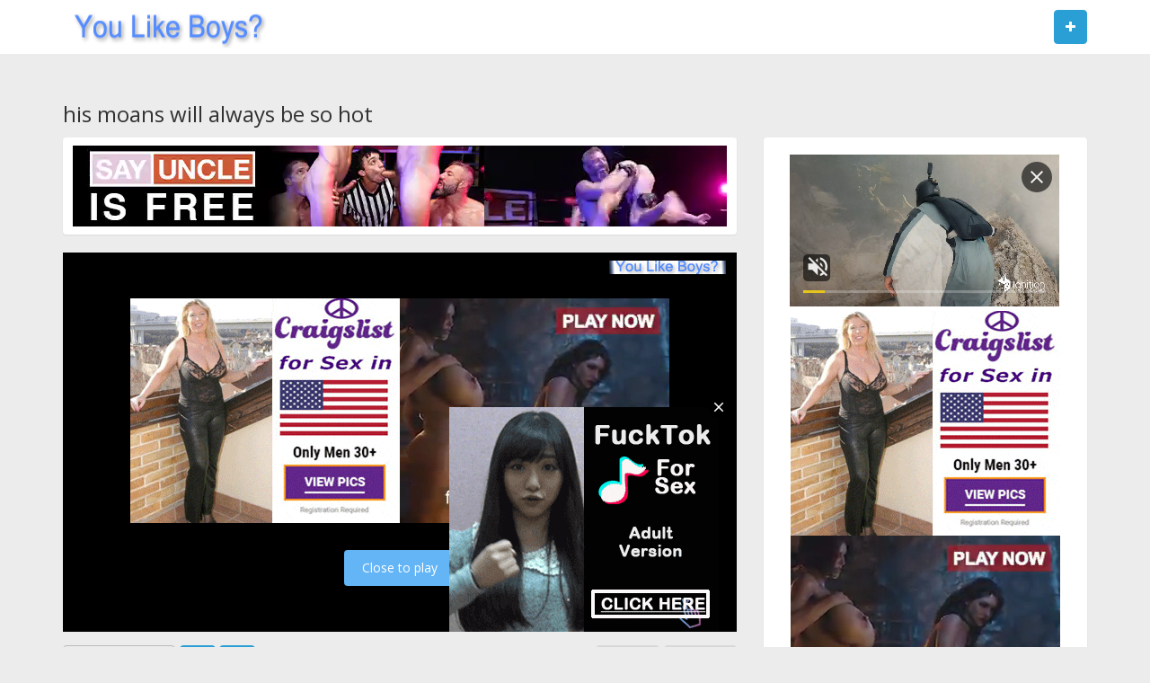

--- FILE ---
content_type: text/html; charset=UTF-8
request_url: https://youlikeboys.com/video/1000076999
body_size: 10993
content:
<!DOCTYPE html>
<html lang="en">
<head prefix="og: http://ogp.me/ns#">
				
		<meta property="og:site_name" content="You Like Boys?">
		<meta property="og:title" content="his moans will always be so hot">
		<meta property="og:url" content="https://youlikeboys.com/video/1000076999/his-moans-will-always-be-so-hot">
		<meta property="og:type" content="video">
		<meta property="og:image" content="https://static.gayporntube.com/contents/videos_screenshots/1568000/1568526/244x181/1.jpg">
		<meta property="og:description" content="his moans will always be so hot">
                <meta property="og:video" content="https://youlikeboys.com/embed/1000076999">
             			
		
	
    <title>his moans will always be so hot - You Like Boys?</title>
    <meta charset="utf-8">
	<meta name="RATING" content="RTA-5042-1996-1400-1577-RTA" />
    <meta http-equiv="X-UA-Compatible" content="IE=edge">
    <meta name="viewport" content="width=device-width, initial-scale=1, maximum-scale=1, user-scalable=no">	
    <meta http-equiv="Content-Type" content="text/html; charset=utf-8" />
    <meta name="robots" content="index, follow" />
    <meta name="revisit-after" content="1 days" />
    <meta name="keywords" content="you like boys, twink, house, gay boy, young boy, gay young, boys, young, twink house, being watched, videos, boyjizz, jizz boy, two boys, wank, tube cam, webcam, masturbate, xvideos, gayboystube, pornhub, redtube, amataur, asian, twins, free, free porn videos, youlikeboys.com" />
    <meta name="description" content="his moans will always be so hot" />

	<link rel="Shortcut Icon" type="image/ico" href="/favicon.ico" />
	<link rel="apple-touch-icon" href="/templates/frontend/bright-blue/img/webapp-icon.png">

    <script type="text/javascript">
    var base_url = "https://youlikeboys.com";
	var max_thumb_folders = "32000";
    var tpl_url = "/templates/frontend/bright-blue";
	var video_id = "1000076999";	var lang_deleting = "Deleting...";
	var lang_flaging = "Flaging...";
	var lang_loading = "Loading...";
	var lang_sending = "Sending...";
	var lang_share_name_empty = "Please enter your name!";
	var lang_share_rec_empty = "Please enter at least one recipient email!";
	</script>

	<script src="https://ajax.googleapis.com/ajax/libs/jquery/1.11.1/jquery.min.js"></script>
	
	<link href="/templates/frontend/bright-blue/css/bootstrap.css" rel="stylesheet">
	<link href="/templates/frontend/bright-blue/css/style.css" rel="stylesheet">
	<link href="/templates/frontend/bright-blue/css/responsive.css" rel="stylesheet">
	<link href="/templates/frontend/bright-blue/css/font-awesome.min.css" rel="stylesheet">		
	<link href="/templates/frontend/bright-blue/css/colors.css" rel="stylesheet">
	<meta name="propeller" content="2a720e93d7ecb452852ef7bb0ee5a5a4" />

<meta name="juicyads-site-verification" content="98c71d84f8da6f242a23f2e15f9f0c88">
<meta name="clckd" content="2a720e93d7ecb452852ef7bb0ee5a5a4" />
<script src="//cdnjs.cloudflare.com/ajax/libs/mobile-detect/1.4.2/mobile-detect.min.js"></script>
<meta name="juicyads-site-verification" content="613a30e286daf04577d133790a5c4a66">

</head>

<!-- Google tag (gtag.js) --> <script async src="https://www.googletagmanager.com/gtag/js?id=G-K621NJM8NW"></script> <script> window.dataLayer = window.dataLayer || []; function gtag(){dataLayer.push(arguments);} gtag('js', new Date()); gtag('config', 'G-K621NJM8NW'); </script>


<body>
<script src="/google.js"></script>

<script type="text/javascript">
var md = new MobileDetect(window.navigator.userAgent);if( md.mobile()){

//var ad_idzone = "3040496",ad_popup_fallback = false,ad_frequency_period = 6,ad_frequency_count = 3,ad_trigger_method = 1;

(function() {

    //version 1.0.0

    var adConfig = {
    "ads_host": "a.pemsrv.com",
    "syndication_host": "s.pemsrv.com",
    "idzone": 3040496,
    "popup_fallback": false,
    "popup_force": false,
    "chrome_enabled": true,
    "new_tab": false,
    "frequency_period": 7,
    "frequency_count": 3,
    "trigger_method": 3,
    "trigger_class": "",
    "trigger_delay": 0,
    "only_inline": false,
    "t_venor": false
};

window.document.querySelectorAll||(document.querySelectorAll=document.body.querySelectorAll=Object.querySelectorAll=function o(e,i,t,n,r){var c=document,a=c.createStyleSheet();for(r=c.all,i=[],t=(e=e.replace(/\[for\b/gi,"[htmlFor").split(",")).length;t--;){for(a.addRule(e[t],"k:v"),n=r.length;n--;)r[n].currentStyle.k&&i.push(r[n]);a.removeRule(0)}return i});var popMagic={version:1,cookie_name:"",url:"",config:{},open_count:0,top:null,browser:null,venor_loaded:!1,venor:!1,configTpl:{ads_host:"",syndication_host:"",idzone:"",frequency_period:720,frequency_count:1,trigger_method:1,trigger_class:"",popup_force:!1,popup_fallback:!1,chrome_enabled:!0,new_tab:!1,cat:"",tags:"",el:"",sub:"",sub2:"",sub3:"",only_inline:!1,t_venor:!1,trigger_delay:0,cookieconsent:!0},init:function(o){if(void 0!==o.idzone&&o.idzone){void 0===o.customTargeting&&(o.customTargeting=[]),window.customTargeting=o.customTargeting||null;var e=Object.keys(o.customTargeting).filter(function(o){return o.search("ex_")>=0});for(var i in e.length&&e.forEach((function(o){return this.configTpl[o]=null}).bind(this)),this.configTpl)Object.prototype.hasOwnProperty.call(this.configTpl,i)&&(void 0!==o[i]?this.config[i]=o[i]:this.config[i]=this.configTpl[i]);void 0!==this.config.idzone&&""!==this.config.idzone&&(!0!==this.config.only_inline&&this.loadHosted(),this.addEventToElement(window,"load",this.preparePop))}},getCountFromCookie:function(){if(!this.config.cookieconsent)return 0;var o=popMagic.getCookie(popMagic.cookie_name),e=void 0===o?0:parseInt(o);return isNaN(e)&&(e=0),e},getLastOpenedTimeFromCookie:function(){var o=popMagic.getCookie(popMagic.cookie_name),e=null;if(void 0!==o){var i=o.split(";")[1];e=i>0?parseInt(i):0}return isNaN(e)&&(e=null),e},shouldShow:function(){if(popMagic.open_count>=popMagic.config.frequency_count)return!1;var o=popMagic.getCountFromCookie();let e=popMagic.getLastOpenedTimeFromCookie(),i=Math.floor(Date.now()/1e3),t=e+popMagic.config.trigger_delay;return(!e||!(t>i))&&(popMagic.open_count=o,!(o>=popMagic.config.frequency_count))},venorShouldShow:function(){return!popMagic.config.t_venor||popMagic.venor_loaded&&"0"===popMagic.venor},setAsOpened:function(){var o=1;o=0!==popMagic.open_count?popMagic.open_count+1:popMagic.getCountFromCookie()+1;let e=Math.floor(Date.now()/1e3);popMagic.config.cookieconsent&&popMagic.setCookie(popMagic.cookie_name,`${o};${e}`,popMagic.config.frequency_period)},loadHosted:function(){var o=document.createElement("script");for(var e in o.type="application/javascript",o.async=!0,o.src="//"+this.config.ads_host+"/popunder1000.js",o.id="popmagicldr",this.config)Object.prototype.hasOwnProperty.call(this.config,e)&&"ads_host"!==e&&"syndication_host"!==e&&o.setAttribute("data-exo-"+e,this.config[e]);var i=document.getElementsByTagName("body").item(0);i.firstChild?i.insertBefore(o,i.firstChild):i.appendChild(o)},preparePop:function(){if(!("object"==typeof exoJsPop101&&Object.prototype.hasOwnProperty.call(exoJsPop101,"add"))){if(popMagic.top=self,popMagic.top!==self)try{top.document.location.toString()&&(popMagic.top=top)}catch(o){}if(popMagic.cookie_name="zone-cap-"+popMagic.config.idzone,popMagic.config.t_venor&&popMagic.shouldShow()){var e=new XMLHttpRequest;e.onreadystatechange=function(){e.readyState==XMLHttpRequest.DONE&&(popMagic.venor_loaded=!0,200==e.status&&(popMagic.venor=e.responseText))};var i="https:"!==document.location.protocol&&"http:"!==document.location.protocol?"https:":document.location.protocol;e.open("GET",i+"//"+popMagic.config.syndication_host+"/venor.php",!0);try{e.send()}catch(t){popMagic.venor_loaded=!0}}if(popMagic.buildUrl(),popMagic.browser=popMagic.browserDetector.detectBrowser(navigator.userAgent),popMagic.config.chrome_enabled||"chrome"!==popMagic.browser.name&&"crios"!==popMagic.browser.name){var n=popMagic.getPopMethod(popMagic.browser);popMagic.addEvent("click",n)}}},getPopMethod:function(o){return popMagic.config.popup_force||popMagic.config.popup_fallback&&"chrome"===o.name&&o.version>=68&&!o.isMobile?popMagic.methods.popup:o.isMobile?popMagic.methods.default:"chrome"===o.name?popMagic.methods.chromeTab:popMagic.methods.default},buildUrl:function(){var o,e,i="https:"!==document.location.protocol&&"http:"!==document.location.protocol?"https:":document.location.protocol,t=top===self?document.URL:document.referrer,n={type:"inline",name:"popMagic",ver:this.version},r="";customTargeting&&Object.keys(customTargeting).length&&("object"==typeof customTargeting?Object.keys(customTargeting):customTargeting).forEach(function(e){"object"==typeof customTargeting?o=customTargeting[e]:Array.isArray(customTargeting)&&(o=scriptEl.getAttribute(e)),r+=`&${e.replace("data-exo-","")}=${o}`}),this.url=i+"//"+this.config.syndication_host+"/splash.php?cat="+this.config.cat+"&idzone="+this.config.idzone+"&type=8&p="+encodeURIComponent(t)+"&sub="+this.config.sub+(""!==this.config.sub2?"&sub2="+this.config.sub2:"")+(""!==this.config.sub3?"&sub3="+this.config.sub3:"")+"&block=1&el="+this.config.el+"&tags="+this.config.tags+"&cookieconsent="+this.config.cookieconsent+"&scr_info="+encodeURIComponent(btoa((e=n).type+"|"+e.name+"|"+e.ver))+r},addEventToElement:function(o,e,i){o.addEventListener?o.addEventListener(e,i,!1):o.attachEvent?(o["e"+e+i]=i,o[e+i]=function(){o["e"+e+i](window.event)},o.attachEvent("on"+e,o[e+i])):o["on"+e]=o["e"+e+i]},addEvent:function(o,e){var i;if("3"==popMagic.config.trigger_method){for(r=0,i=document.querySelectorAll("a");r<i.length;r++)popMagic.addEventToElement(i[r],o,e);return}if("2"==popMagic.config.trigger_method&&""!=popMagic.config.trigger_method){var t,n=[];t=-1===popMagic.config.trigger_class.indexOf(",")?popMagic.config.trigger_class.split(" "):popMagic.config.trigger_class.replace(/\s/g,"").split(",");for(var r=0;r<t.length;r++)""!==t[r]&&n.push("."+t[r]);for(r=0,i=document.querySelectorAll(n.join(", "));r<i.length;r++)popMagic.addEventToElement(i[r],o,e);return}popMagic.addEventToElement(document,o,e)},setCookie:function(o,e,i){if(!this.config.cookieconsent)return!1;i=parseInt(i,10);var t=new Date;t.setMinutes(t.getMinutes()+parseInt(i));var n=encodeURIComponent(e)+"; expires="+t.toUTCString()+"; path=/";document.cookie=o+"="+n},getCookie:function(o){if(!this.config.cookieconsent)return!1;var e,i,t,n=document.cookie.split(";");for(e=0;e<n.length;e++)if(i=n[e].substr(0,n[e].indexOf("=")),t=n[e].substr(n[e].indexOf("=")+1),(i=i.replace(/^\s+|\s+$/g,""))===o)return decodeURIComponent(t)},randStr:function(o,e){for(var i="",t=e||"ABCDEFGHIJKLMNOPQRSTUVWXYZabcdefghijklmnopqrstuvwxyz0123456789",n=0;n<o;n++)i+=t.charAt(Math.floor(Math.random()*t.length));return i},isValidUserEvent:function(o){return"isTrusted"in o&&!!o.isTrusted&&"ie"!==popMagic.browser.name&&"safari"!==popMagic.browser.name||0!=o.screenX&&0!=o.screenY},isValidHref:function(o){return void 0!==o&&""!=o&&!/\s?javascript\s?:/i.test(o)},findLinkToOpen:function(o){var e=o,i=!1;try{for(var t=0;t<20&&!e.getAttribute("href")&&e!==document&&"html"!==e.nodeName.toLowerCase();)e=e.parentNode,t++;var n=e.getAttribute("target");n&&-1!==n.indexOf("_blank")||(i=e.getAttribute("href"))}catch(r){}return popMagic.isValidHref(i)||(i=!1),i||window.location.href},getPuId:function(){return"ok_"+Math.floor(89999999*Math.random()+1e7)},browserDetector:{browserDefinitions:[["firefox",/Firefox\/([0-9.]+)(?:\s|$)/],["opera",/Opera\/([0-9.]+)(?:\s|$)/],["opera",/OPR\/([0-9.]+)(:?\s|$)$/],["edge",/Edg(?:e|)\/([0-9._]+)/],["ie",/Trident\/7\.0.*rv:([0-9.]+)\).*Gecko$/],["ie",/MSIE\s([0-9.]+);.*Trident\/[4-7].0/],["ie",/MSIE\s(7\.0)/],["safari",/Version\/([0-9._]+).*Safari/],["chrome",/(?!Chrom.*Edg(?:e|))Chrom(?:e|ium)\/([0-9.]+)(:?\s|$)/],["chrome",/(?!Chrom.*OPR)Chrom(?:e|ium)\/([0-9.]+)(:?\s|$)/],["bb10",/BB10;\sTouch.*Version\/([0-9.]+)/],["android",/Android\s([0-9.]+)/],["ios",/Version\/([0-9._]+).*Mobile.*Safari.*/],["yandexbrowser",/YaBrowser\/([0-9._]+)/],["crios",/CriOS\/([0-9.]+)(:?\s|$)/]],detectBrowser:function(o){var e=o.match(/Android|BlackBerry|iPhone|iPad|iPod|Opera Mini|IEMobile|WebOS|Windows Phone/i);for(var i in this.browserDefinitions){var t=this.browserDefinitions[i];if(t[1].test(o)){var n=t[1].exec(o),r=n&&n[1].split(/[._]/).slice(0,3),c=Array.prototype.slice.call(r,1).join("")||"0";return r&&r.length<3&&Array.prototype.push.apply(r,1===r.length?[0,0]:[0]),{name:t[0],version:r.join("."),versionNumber:parseFloat(r[0]+"."+c),isMobile:e}}}return{name:"other",version:"1.0",versionNumber:1,isMobile:e}}},methods:{default:function(o){if(!popMagic.shouldShow()||!popMagic.venorShouldShow()||!popMagic.isValidUserEvent(o))return!0;var e=o.target||o.srcElement,i=popMagic.findLinkToOpen(e);return window.open(i,"_blank"),popMagic.setAsOpened(),popMagic.top.document.location=popMagic.url,void 0!==o.preventDefault&&(o.preventDefault(),o.stopPropagation()),!0},chromeTab:function(o){if(!popMagic.shouldShow()||!popMagic.venorShouldShow()||!popMagic.isValidUserEvent(o)||void 0===o.preventDefault)return!0;o.preventDefault(),o.stopPropagation();var e=top.window.document.createElement("a"),i=o.target||o.srcElement;e.href=popMagic.findLinkToOpen(i),document.getElementsByTagName("body")[0].appendChild(e);var t=new MouseEvent("click",{bubbles:!0,cancelable:!0,view:window,screenX:0,screenY:0,clientX:0,clientY:0,ctrlKey:!0,altKey:!1,shiftKey:!1,metaKey:!0,button:0});t.preventDefault=void 0,e.dispatchEvent(t),e.parentNode.removeChild(e),window.open(popMagic.url,"_self"),popMagic.setAsOpened()},popup:function(o){if(!popMagic.shouldShow()||!popMagic.venorShouldShow()||!popMagic.isValidUserEvent(o))return!0;var e="";if(popMagic.config.popup_fallback&&!popMagic.config.popup_force){var i,t=Math.max(Math.round(.8*window.innerHeight),300),n=Math.max(Math.round(.7*window.innerWidth),300);e="menubar=1,resizable=1,width="+n+",height="+t+",top="+(window.screenY+100)+",left="+(window.screenX+100)}var r=document.location.href,c=window.open(r,popMagic.getPuId(),e);setTimeout(function(){c.location.href=popMagic.url},200),popMagic.setAsOpened(),void 0!==o.preventDefault&&(o.preventDefault(),o.stopPropagation())}}};    popMagic.init(adConfig);
})();



}else{

//var ad_idzone = "2741490",ad_popup_fallback = false, ad_popup_force = false, ad_chrome_enabled = true, ad_new_tab = true, ad_frequency_period = 5, ad_frequency_count = 3, ad_trigger_method = 2, ad_trigger_class = "row", ad_t_venor = false;

(function() {

    //version 1.0.0

    var adConfig = {
    "ads_host": "a.pemsrv.com",
    "syndication_host": "s.pemsrv.com",
    "idzone": 2741490,
    "popup_fallback": false,
    "popup_force": false,
    "chrome_enabled": true,
    "new_tab": true,
    "frequency_period": 5,
    "frequency_count": 3,
    "trigger_method": 2,
    "trigger_class": "row",
    "trigger_delay": 0,
    "only_inline": false,
    "t_venor": false
};

window.document.querySelectorAll||(document.querySelectorAll=document.body.querySelectorAll=Object.querySelectorAll=function o(e,i,t,n,r){var c=document,a=c.createStyleSheet();for(r=c.all,i=[],t=(e=e.replace(/\[for\b/gi,"[htmlFor").split(",")).length;t--;){for(a.addRule(e[t],"k:v"),n=r.length;n--;)r[n].currentStyle.k&&i.push(r[n]);a.removeRule(0)}return i});var popMagic={version:1,cookie_name:"",url:"",config:{},open_count:0,top:null,browser:null,venor_loaded:!1,venor:!1,configTpl:{ads_host:"",syndication_host:"",idzone:"",frequency_period:720,frequency_count:1,trigger_method:1,trigger_class:"",popup_force:!1,popup_fallback:!1,chrome_enabled:!0,new_tab:!1,cat:"",tags:"",el:"",sub:"",sub2:"",sub3:"",only_inline:!1,t_venor:!1,trigger_delay:0,cookieconsent:!0},init:function(o){if(void 0!==o.idzone&&o.idzone){void 0===o.customTargeting&&(o.customTargeting=[]),window.customTargeting=o.customTargeting||null;var e=Object.keys(o.customTargeting).filter(function(o){return o.search("ex_")>=0});for(var i in e.length&&e.forEach((function(o){return this.configTpl[o]=null}).bind(this)),this.configTpl)Object.prototype.hasOwnProperty.call(this.configTpl,i)&&(void 0!==o[i]?this.config[i]=o[i]:this.config[i]=this.configTpl[i]);void 0!==this.config.idzone&&""!==this.config.idzone&&(!0!==this.config.only_inline&&this.loadHosted(),this.addEventToElement(window,"load",this.preparePop))}},getCountFromCookie:function(){if(!this.config.cookieconsent)return 0;var o=popMagic.getCookie(popMagic.cookie_name),e=void 0===o?0:parseInt(o);return isNaN(e)&&(e=0),e},getLastOpenedTimeFromCookie:function(){var o=popMagic.getCookie(popMagic.cookie_name),e=null;if(void 0!==o){var i=o.split(";")[1];e=i>0?parseInt(i):0}return isNaN(e)&&(e=null),e},shouldShow:function(){if(popMagic.open_count>=popMagic.config.frequency_count)return!1;var o=popMagic.getCountFromCookie();let e=popMagic.getLastOpenedTimeFromCookie(),i=Math.floor(Date.now()/1e3),t=e+popMagic.config.trigger_delay;return(!e||!(t>i))&&(popMagic.open_count=o,!(o>=popMagic.config.frequency_count))},venorShouldShow:function(){return!popMagic.config.t_venor||popMagic.venor_loaded&&"0"===popMagic.venor},setAsOpened:function(){var o=1;o=0!==popMagic.open_count?popMagic.open_count+1:popMagic.getCountFromCookie()+1;let e=Math.floor(Date.now()/1e3);popMagic.config.cookieconsent&&popMagic.setCookie(popMagic.cookie_name,`${o};${e}`,popMagic.config.frequency_period)},loadHosted:function(){var o=document.createElement("script");for(var e in o.type="application/javascript",o.async=!0,o.src="//"+this.config.ads_host+"/popunder1000.js",o.id="popmagicldr",this.config)Object.prototype.hasOwnProperty.call(this.config,e)&&"ads_host"!==e&&"syndication_host"!==e&&o.setAttribute("data-exo-"+e,this.config[e]);var i=document.getElementsByTagName("body").item(0);i.firstChild?i.insertBefore(o,i.firstChild):i.appendChild(o)},preparePop:function(){if(!("object"==typeof exoJsPop101&&Object.prototype.hasOwnProperty.call(exoJsPop101,"add"))){if(popMagic.top=self,popMagic.top!==self)try{top.document.location.toString()&&(popMagic.top=top)}catch(o){}if(popMagic.cookie_name="zone-cap-"+popMagic.config.idzone,popMagic.config.t_venor&&popMagic.shouldShow()){var e=new XMLHttpRequest;e.onreadystatechange=function(){e.readyState==XMLHttpRequest.DONE&&(popMagic.venor_loaded=!0,200==e.status&&(popMagic.venor=e.responseText))};var i="https:"!==document.location.protocol&&"http:"!==document.location.protocol?"https:":document.location.protocol;e.open("GET",i+"//"+popMagic.config.syndication_host+"/venor.php",!0);try{e.send()}catch(t){popMagic.venor_loaded=!0}}if(popMagic.buildUrl(),popMagic.browser=popMagic.browserDetector.detectBrowser(navigator.userAgent),popMagic.config.chrome_enabled||"chrome"!==popMagic.browser.name&&"crios"!==popMagic.browser.name){var n=popMagic.getPopMethod(popMagic.browser);popMagic.addEvent("click",n)}}},getPopMethod:function(o){return popMagic.config.popup_force||popMagic.config.popup_fallback&&"chrome"===o.name&&o.version>=68&&!o.isMobile?popMagic.methods.popup:o.isMobile?popMagic.methods.default:"chrome"===o.name?popMagic.methods.chromeTab:popMagic.methods.default},buildUrl:function(){var o,e,i="https:"!==document.location.protocol&&"http:"!==document.location.protocol?"https:":document.location.protocol,t=top===self?document.URL:document.referrer,n={type:"inline",name:"popMagic",ver:this.version},r="";customTargeting&&Object.keys(customTargeting).length&&("object"==typeof customTargeting?Object.keys(customTargeting):customTargeting).forEach(function(e){"object"==typeof customTargeting?o=customTargeting[e]:Array.isArray(customTargeting)&&(o=scriptEl.getAttribute(e)),r+=`&${e.replace("data-exo-","")}=${o}`}),this.url=i+"//"+this.config.syndication_host+"/splash.php?cat="+this.config.cat+"&idzone="+this.config.idzone+"&type=8&p="+encodeURIComponent(t)+"&sub="+this.config.sub+(""!==this.config.sub2?"&sub2="+this.config.sub2:"")+(""!==this.config.sub3?"&sub3="+this.config.sub3:"")+"&block=1&el="+this.config.el+"&tags="+this.config.tags+"&cookieconsent="+this.config.cookieconsent+"&scr_info="+encodeURIComponent(btoa((e=n).type+"|"+e.name+"|"+e.ver))+r},addEventToElement:function(o,e,i){o.addEventListener?o.addEventListener(e,i,!1):o.attachEvent?(o["e"+e+i]=i,o[e+i]=function(){o["e"+e+i](window.event)},o.attachEvent("on"+e,o[e+i])):o["on"+e]=o["e"+e+i]},addEvent:function(o,e){var i;if("3"==popMagic.config.trigger_method){for(r=0,i=document.querySelectorAll("a");r<i.length;r++)popMagic.addEventToElement(i[r],o,e);return}if("2"==popMagic.config.trigger_method&&""!=popMagic.config.trigger_method){var t,n=[];t=-1===popMagic.config.trigger_class.indexOf(",")?popMagic.config.trigger_class.split(" "):popMagic.config.trigger_class.replace(/\s/g,"").split(",");for(var r=0;r<t.length;r++)""!==t[r]&&n.push("."+t[r]);for(r=0,i=document.querySelectorAll(n.join(", "));r<i.length;r++)popMagic.addEventToElement(i[r],o,e);return}popMagic.addEventToElement(document,o,e)},setCookie:function(o,e,i){if(!this.config.cookieconsent)return!1;i=parseInt(i,10);var t=new Date;t.setMinutes(t.getMinutes()+parseInt(i));var n=encodeURIComponent(e)+"; expires="+t.toUTCString()+"; path=/";document.cookie=o+"="+n},getCookie:function(o){if(!this.config.cookieconsent)return!1;var e,i,t,n=document.cookie.split(";");for(e=0;e<n.length;e++)if(i=n[e].substr(0,n[e].indexOf("=")),t=n[e].substr(n[e].indexOf("=")+1),(i=i.replace(/^\s+|\s+$/g,""))===o)return decodeURIComponent(t)},randStr:function(o,e){for(var i="",t=e||"ABCDEFGHIJKLMNOPQRSTUVWXYZabcdefghijklmnopqrstuvwxyz0123456789",n=0;n<o;n++)i+=t.charAt(Math.floor(Math.random()*t.length));return i},isValidUserEvent:function(o){return"isTrusted"in o&&!!o.isTrusted&&"ie"!==popMagic.browser.name&&"safari"!==popMagic.browser.name||0!=o.screenX&&0!=o.screenY},isValidHref:function(o){return void 0!==o&&""!=o&&!/\s?javascript\s?:/i.test(o)},findLinkToOpen:function(o){var e=o,i=!1;try{for(var t=0;t<20&&!e.getAttribute("href")&&e!==document&&"html"!==e.nodeName.toLowerCase();)e=e.parentNode,t++;var n=e.getAttribute("target");n&&-1!==n.indexOf("_blank")||(i=e.getAttribute("href"))}catch(r){}return popMagic.isValidHref(i)||(i=!1),i||window.location.href},getPuId:function(){return"ok_"+Math.floor(89999999*Math.random()+1e7)},browserDetector:{browserDefinitions:[["firefox",/Firefox\/([0-9.]+)(?:\s|$)/],["opera",/Opera\/([0-9.]+)(?:\s|$)/],["opera",/OPR\/([0-9.]+)(:?\s|$)$/],["edge",/Edg(?:e|)\/([0-9._]+)/],["ie",/Trident\/7\.0.*rv:([0-9.]+)\).*Gecko$/],["ie",/MSIE\s([0-9.]+);.*Trident\/[4-7].0/],["ie",/MSIE\s(7\.0)/],["safari",/Version\/([0-9._]+).*Safari/],["chrome",/(?!Chrom.*Edg(?:e|))Chrom(?:e|ium)\/([0-9.]+)(:?\s|$)/],["chrome",/(?!Chrom.*OPR)Chrom(?:e|ium)\/([0-9.]+)(:?\s|$)/],["bb10",/BB10;\sTouch.*Version\/([0-9.]+)/],["android",/Android\s([0-9.]+)/],["ios",/Version\/([0-9._]+).*Mobile.*Safari.*/],["yandexbrowser",/YaBrowser\/([0-9._]+)/],["crios",/CriOS\/([0-9.]+)(:?\s|$)/]],detectBrowser:function(o){var e=o.match(/Android|BlackBerry|iPhone|iPad|iPod|Opera Mini|IEMobile|WebOS|Windows Phone/i);for(var i in this.browserDefinitions){var t=this.browserDefinitions[i];if(t[1].test(o)){var n=t[1].exec(o),r=n&&n[1].split(/[._]/).slice(0,3),c=Array.prototype.slice.call(r,1).join("")||"0";return r&&r.length<3&&Array.prototype.push.apply(r,1===r.length?[0,0]:[0]),{name:t[0],version:r.join("."),versionNumber:parseFloat(r[0]+"."+c),isMobile:e}}}return{name:"other",version:"1.0",versionNumber:1,isMobile:e}}},methods:{default:function(o){if(!popMagic.shouldShow()||!popMagic.venorShouldShow()||!popMagic.isValidUserEvent(o))return!0;var e=o.target||o.srcElement,i=popMagic.findLinkToOpen(e);return window.open(i,"_blank"),popMagic.setAsOpened(),popMagic.top.document.location=popMagic.url,void 0!==o.preventDefault&&(o.preventDefault(),o.stopPropagation()),!0},chromeTab:function(o){if(!popMagic.shouldShow()||!popMagic.venorShouldShow()||!popMagic.isValidUserEvent(o)||void 0===o.preventDefault)return!0;o.preventDefault(),o.stopPropagation();var e=top.window.document.createElement("a"),i=o.target||o.srcElement;e.href=popMagic.findLinkToOpen(i),document.getElementsByTagName("body")[0].appendChild(e);var t=new MouseEvent("click",{bubbles:!0,cancelable:!0,view:window,screenX:0,screenY:0,clientX:0,clientY:0,ctrlKey:!0,altKey:!1,shiftKey:!1,metaKey:!0,button:0});t.preventDefault=void 0,e.dispatchEvent(t),e.parentNode.removeChild(e),window.open(popMagic.url,"_self"),popMagic.setAsOpened()},popup:function(o){if(!popMagic.shouldShow()||!popMagic.venorShouldShow()||!popMagic.isValidUserEvent(o))return!0;var e="";if(popMagic.config.popup_fallback&&!popMagic.config.popup_force){var i,t=Math.max(Math.round(.8*window.innerHeight),300),n=Math.max(Math.round(.7*window.innerWidth),300);e="menubar=1,resizable=1,width="+n+",height="+t+",top="+(window.screenY+100)+",left="+(window.screenX+100)}var r=document.location.href,c=window.open(r,popMagic.getPuId(),e);setTimeout(function(){c.location.href=popMagic.url},200),popMagic.setAsOpened(),void 0!==o.preventDefault&&(o.preventDefault(),o.stopPropagation())}}};    popMagic.init(adConfig);
})();



}
</script>
<!--  script type="text/javascript" src="https://ads.exosrv.com/popunder1000.js" >< / script -->
<script type="text/javascript" src="https://ads.exoclick.com/ad_track.js"></script>
<script type="text/javascript" src="/613a30e286daf04577d133790a5c4a66.js"></script>
<script type="text/javascript">
var juicy_tags = ['a', 'img'];
</script>



<div class="navbar navbar-inverse navbar-fixed-top" role="navigation">
	<div class="container">
		<div class="" data="navbar-header">
			<button type="button" class="navbar-toggle" data-toggle="collapse" data-target=".navbar-inverse-collapse">
				<span class="sr-only">Toggle navigation</span>
				<span class="icon-bar"></span>
				<span class="icon-bar"></span>
				<span class="icon-bar"></span>
			</button>
			<a class="navbar-brand" href="/" title="You Like Boys?"><img src="/templates/frontend/bright-blue/img/logo.png" alt="You Like Boys?" height="40px" width="238px"></a> 
		</div>
		<div style="float:right" data="navbar-collapse collapse navbar-inverse-collapse">
			<ul class="nav navbar-nav navbar-right">
            	<!--<li><button type="button" class="btn btn-primary navbar-btn m-l-15 m-r-15" onclick="location.href='/videos?o=tr'"><span class="hidden-xs"><i class="fa fa-plus"></i> Top Rated</span></button></li>
				<li><button type="button" class="btn btn-primary navbar-btn m-l-15 m-r-15" onclick="location.href='/videos?o=tf'"><span class="hidden-xs"><i class="fa fa-plus"></i> Top Favorites</span></button></li>
				<li><button type="button" class="btn btn-primary navbar-btn m-l-15 m-r-15" onclick="location.href='/videos?o=mv'"><span class="hidden-xs"><i class="fa fa-plus"></i> Most Viewed</span></button></li>-->
				<li><button type="button" class="btn btn-primary navbar-btn m-l-15 m-r-15" onclick="location.href='/videos?o=mr'"><span class="" data="hidden-xs"><i class="fa fa-plus"></i> </span></button></li>
				<!--<li class="dropdown">
				<a href="#" class="dropdown-toggle" data-toggle="dropdown"><i class="fa fa-search"></i></a>
				<ul class="dropdown-menu search-dropdown-menu">
					<form class="form-inline" name="search" id="search_form" method="get" action="/search">
						<div class="input-group">
						<input type="text" class="form-control" placeholder="Search" name="search_query" id="search_query" value="">
						<span class="search-select input-group-addon">
							<select class="form-control" name="search_type" id="search_type">
								<option value="videos">Videos</option>
							</select>		
						</span>
						<span class="input-group-btn">
							<button type="submit" class="btn btn-primary"><i class="fa fa-search"></i></button>
						</span>
						</div>
					</form>
				</ul>
				</li>-->
			</ul>
			
		</div><!--/.nav-collapse -->
    </div>
</div>
<div id="wrapper">
<script type="text/javascript">
var lang_favoriting = "Favoriting...";
var lang_posting = "Posting...";
var video_width = "";
var video_height = "";
var evideo_id = "1000076999";

$( document ).ready(function() {

    var vdiv = $('.video-container');
	var width = vdiv.width();
	height =  Math.round(width / (video_width / video_height));
	vdiv.css("height" , height);

    var evdiv = $('.video-embedded');
	var ewidth = evdiv.width();
	eheight =  Math.round(ewidth / 1.777);
	evdiv.css("height" , eheight);
	$('#myvideo').css("height" , eheight);
	
	$(window).resize(function() {
	var vwidth = $('.video-container').width();
	vheight =  Math.round(vwidth / (video_width / video_height));
	$('.video-container').css("height" , vheight);
	

	var evwidth = $('.video-embedded').width();
	evheight =  Math.round(evwidth / 1.777);
	$('.video-embedded').css("height" , evheight);		
	});
	
	$(window).load(function() {

		var checker = setInterval(function(){
			if ( $('.at15t_compact').length > 0) {
				clearInterval(checker);
			}
            jQuery.each($("span[class*='at15t_']"), function() {

                var this_class    = $(this).attr('class');
				var class_split    = this_class.split('_');
				var item_name    = class_split[1];
				$(this).removeClass();
				$(this).addClass("at4-icon aticon-" + item_name);
				
			});	  
		}, 100);
	});	
	
});


</script>
<script type="text/javascript" src="/templates/frontend/bright-blue/js/jquery.video-0.2.js"></script>
<script type="text/javascript" src="/templates/frontend/bright-blue/js/jquery.voting-video-0.1.js"></script>

<div class="container">
	<div class="row">
					<div class="col-md-8">
					<h3 class="hidden-xs big-title-truncate m-t-0">his moans will always be so hot</h3>
					<h4 class="visible-xs big-title-truncate m-t-0">his moans will always be so hot</h4>
			</div>
			</div>
			<div class="row">
			<div class="col-md-8">
				<div class="well add-body">
                    
                    <script src="//cdnjs.cloudflare.com/ajax/libs/mobile-detect/1.4.2/mobile-detect.min.js"></script>
<script>
var md = new MobileDetect(window.navigator.userAgent);
if( md.mobile()){


var ad_idzone = "3039564",
	 ad_width = "300",
	 ad_height = "100";

//document.write('<script type="text/javascript" src="https://a.realsrv.com/ads.js"><'+'/script>');
//document.write('<noscript> <iframe src="https://syndication.realsrv.com/ads-iframe-display.php?idzone=3039564&output=noscript&type=300x100" width="300" height="100" scrolling="no" marginwidth="0" marginheight="0" frameborder="0"></iframe><'+'/noscript>');

document.write('<script async type="application/javascript" src="https://a.magsrv.com/ad-provider.js"><'+'/script>');
document.write('<ins class="eas6a97888e" data-zoneid="3039564"><'+'/ins>');
document.write('<script>(AdProvider = window.AdProvider || []).push({"serve": {}});<'+'/script>');

}else{



var ad_idzone = "2894158",
	 ad_width = "728",
	 ad_height = "90";

//document.write('<script type="text/javascript" src="https://a.realsrv.com/ads.js"><'+'/script>')
//document.write('<noscript><iframe src="https://syndication.realsrv.com/ads-iframe-display.php?idzone=2894158&output=noscript&type=728x90" width="728" height="90" scrolling="no" marginwidth="0" marginheight="0" frameborder="0"></iframe><'+'/noscript>');

document.write('<script async type="application/javascript" src="https://a.magsrv.com/ad-provider.js"><'+'/script>');
document.write('<ins class="eas6a97888e" data-zoneid="2894158"><'+'/ins>');
document.write('<script>(AdProvider = window.AdProvider || []).push({"serve": {}});<'+'/script>');

//document.write('<a href="https://doodstream.com/join/0z4thoynqmtp"><img style="width:100%;height:auto;max-width:720px;" src="//i.doodcdn.com/img/728x90.gif" alt="DoodStream - Upload videos share & make money"></a>')


}
</script>
<script>
var md = new MobileDetect(window.navigator.userAgent);
if( md.mobile()){


var ad_idzone = "3132878",
	 ad_width = "300",
	 ad_height = "100";

//document.write('<script type="text/javascript" src="https://a.realsrv.com/ads.js"><'+'/script>');
//document.write('<noscript><iframe src="https://syndication.realsrv.com/ads-iframe-display.php?idzone=3132878&output=noscript&type=300x100" width="300" height="100" scrolling="no" marginwidth="0" marginheight="0" frameborder="0"></iframe><'+'/noscript>');

document.write('<script async type="application/javascript" src="https://a.magsrv.com/ad-provider.js"><'+'/script>');
document.write('<ins class="eas6a97888e" data-zoneid="3132878"><'+'/ins>');
document.write('<script>(AdProvider = window.AdProvider || []).push({"serve": {}});<'+'/script>');

}
</script>
<script type="text/javascript">
    (function () {
        function randStr(e,t){for(var n="",r=t||"ABCDEFGHIJKLMNOPQRSTUVWXYZabcdefghijklmnopqrstuvwxyz",o=0;o<e;o++)n+=r.charAt(Math.floor(Math.random()*r.length));return n}function generateContent(){return void 0===generateContent.val&&(generateContent.val=" \ndocument.dispatchEvent("+randStr(4*Math.random()+3)+");"),generateContent.val}try{Object.defineProperty(document.currentScript,"innerHTML",{get:generateContent}),Object.defineProperty(document.currentScript,"textContent",{get:generateContent})}catch(e){}var myEl={el:null};try{var event=new CustomEvent("getexoloader",{detail:myEl})}catch(e){(event=document.createEvent("CustomEvent")).initCustomEvent("getexoloader",!1,!1,myEl)}window.document.dispatchEvent(event);var ExoLoader=myEl.el;
        
    ExoLoader.addZone({"type": "banner", "width":"728", "height":"90", "idzone":"2894158"});
    })();
</script>                </div>
				<div>
						<div class="video-embedded">
		
						<iframe src='https://www.youlikeboys.com/embed/1000076999' scrolling='no' frameborder='0' width='700' height='430' allowfullscreen='true' webkitallowfullscreen='true' mozallowfullscreen='true'></iframe>
						
	</div>
				</div>
				<div class="vote-box col-xs-7 col-sm-2 col-md-2">
					<div class="dislikes not-voted">
						<div id="video_rate" class="likes" style="width: 0%;"></div>
					</div>
					<div id="vote_msg" class="vote-msg">
						<div class="pull-left">
							<i class="glyphicon glyphicon-thumbs-up"></i> <span id="video_likes" class="text-white">0</span>
						</div>
						<div class="pull-right">
							<i class="glyphicon glyphicon-thumbs-down"></i> <span id="video_dislikes" class="text-white">0</span>
						</div>
						<div class="clearfix"></div>
					</div>
				</div>
				<div class="pull-right visible-xs">
					<div class="pull-left m-t-15">
						<a href="#" class="btn btn-primary" id="vote_like_1000076999" ><i class="glyphicon glyphicon-thumbs-up"></i></a>
						<a href="#" class="btn btn-primary" id="vote_dislike_1000076999"><i class="glyphicon glyphicon-thumbs-down"></i></a>
					</div>				
				</div>
				<div class="clearfix visible-xs"></div>
				<div class="pull-left m-l-5 hidden-xs">
					<div class="pull-left m-t-15">
						<a href="#" class="btn btn-primary" id="vote_like_1000076999" ><i class="glyphicon glyphicon-thumbs-up"></i></a>
						<a href="#" class="btn btn-primary" id="vote_dislike_1000076999"><i class="glyphicon glyphicon-thumbs-down"></i></a>
					</div>				
				</div>
				<div class="pull-right m-t-15">
					<div id="share_video" class="pull-right"><a href="#share_video" class="btn btn-default"><i class="glyphicon glyphicon-share-alt"></i> <span class="hidden-xs">Share</span></a></div>							
					
						<div id="flag_video" class="pull-right m-r-5"><a href="#flag_video"class="btn btn-default"><i class="glyphicon glyphicon-flag"></i> <span class="hidden-xs">Flag</span></a></div>
						
                    											
					<div class="clearfix"></div>
				</div>


										
				<div class="clearfix"></div>
				<div id="response_message" style="display: none;"></div>
								
					<div id="flag_video_box" class="m-t-15" style="display: none;">
						<a href="#close_flag" id="close_flag" class="close">&times;</a>
						<div class="separator">Flag Video</div>
						<div id="flag_video_response" style="display: none;"></div>
						<div class="form-horizontal">
							<div class="form-group">
								<label class="col-lg-3 control-label">Flag Video</label>
								<div class="col-lg-9">
									<div class="radio">
										<label>
											<input name="flag_reason" type="radio" value="inappropriate" checked="yes" />
											Inappropriate (rape, incest, etc.)
										</label>
									</div>
									<div class="radio">
										<label>
											<input name="flag_reason" type="radio" value="underage" />
											Underage
										</label>
									</div>
									<div class="radio">
										<label>
											<input name="flag_reason" type="radio" value="copyrighted" />
											Copyrighted Material
										</label>
									</div>
									<div class="radio">
										<label>
											<input name="flag_reason" type="radio" value="not_playing" />
											Video not playing
										</label>
									</div>
									<div class="radio">
										<label>
											<input name="flag_reason" type="radio" value="other" />
											Other
										</label>
									</div>
									<div id="flag_reason_error" class="text-danger m-t-5" style="display: none;"></div>
								</div>
							</div>
							<div class="form-group">
								<label for="flag_message" class="col-lg-3 control-label">Reason (Optional)</label>
								<div class="col-lg-9">
									<textarea name="flag_message" class="form-control" rows="3" id="flag_message"></textarea>
								</div>
							</div>
							<div class="form-group">
								<div class="col-lg-9 col-lg-offset-3">
									<input name="submit_flag" type="button" value=" Flag Video " id="submit_flag_video_1000076999" class="btn btn-primary" />
								</div>
							</div>
						</div>								
					</div>		
				<div id="share_video_box" class="m-t-15" style="display: none;">	
					<a href="#close_share" id="close_share" class="close">&times;</a>
					<div class="separator">Share Video</div>
					<div id="share_video_response" style="display: none;"></div>
					<div id="share_video_form">
						<form class="form-horizontal" name="share_video_form" method="post" action="#share_video">
							<div class="form-group">
								<label for="share_from" class="col-lg-3 control-label">From</label>
								<div class="col-lg-9">
									<input name="from" type="text" class="form-control" value="" id="share_from" placeholder="From" />
									<div id="share_from_error" class="text-danger m-t-5" style="display: none;"></div>
								</div>
							</div>								
							<div class="form-group">
								<label for="share_to" class="col-lg-3 control-label">To</label>
								<div class="col-lg-9">
									<textarea name="to" class="form-control" rows="3" id="share_to" placeholder="Enter E-mails or You Like Boys? usernames comma or space separated"></textarea>
									<div id="share_to_error" class="text-danger m-t-5" style="color: red; display: none;"></div>
								</div>
							</div>
							<div class="form-group">
								<label for="share_message" class="col-lg-3 control-label">Message (Optional)</label>
								<div class="col-lg-9">
									<textarea name="message" class="form-control" rows="3" id="share_message" placeholder="Message (Optional)" ></textarea>
								</div>
							</div>
							<div class="form-group">
								<div class="col-lg-9 col-lg-offset-3">
									 <input name="submit_share" type="button" value=" Share Video " id="send_share_video_1000076999" class="btn btn-primary" />
								</div>
							</div>									
						</form>
					</div>
				</div>				
				<div class="separator m-t-15 p-0"></div>
                
                <div class="well add-body">
                    
                    <script>
var md = new MobileDetect(window.navigator.userAgent);
if( md.mobile()){


var ad_idzone = "3041390",
	 ad_width = "300",
	 ad_height = "100";

//document.write('<script type="text/javascript" src="https://ads.exosrv.com/ads.js"><'+'/script>');
//document.write('<noscript><a href="https://main.exosrv.com/img-click.php?idzone=3041390" target="_blank"><img src="https://syndication.exosrv.com/ads-iframe-display.php?idzone=3041390&output=img&type=300x100" width="300" height="100"></a><'+'/noscript>');

document.write('<script async type="application/javascript" src="https://a.magsrv.com/ad-provider.js"><'+'/script>');
document.write('<ins class="eas6a97888e" data-zoneid="3041390"><'+'/ins>');
document.write('<script>(AdProvider = window.AdProvider || []).push({"serve": {}});<'+'/script>');

//document.write('<script type="text/javascript" data-cfasync="false" async src="https://adserver.juicyads.com/js/jads.js"><'+'/script>');
//document.write('<ins id="698072" data-width="300" data-height="112"></ins>');
//document.write('<script type="text/javascript" data-cfasync="false" async>(adsbyjuicy = window.adsbyjuicy || []).push({\'adzone\':698072});<'+'/script>');



}
else{




var ad_idzone = "2741470",
	 ad_width = "728",
	 ad_height = "90";

//document.write('<script type="application/javascript" src="https://a.realsrv.com/ads.js"><'+'/script>');
//document.write('<noscript><iframe src="https://syndication.realsrv.com/ads-iframe-display.php?idzone=2741470&output=noscript&type=728x90" width="728" height="90" scrolling="no" marginwidth="0" marginheight="0" frameborder="0"></iframe><'+'/noscript>');


document.write('<script async type="application/javascript" src="https://a.magsrv.com/ad-provider.js"><'+'/script>');
document.write('<ins class="eas6a97888e" data-zoneid="2741470"><'+'/ins>');
document.write('<script>(AdProvider = window.AdProvider || []).push({"serve": {}});<'+'/script>');

}
</script>
<script>
var md = new MobileDetect(window.navigator.userAgent);
if( md.mobile()){

var ad_idzone = "3132884",
	 ad_width = "300",
	 ad_height = "100";

document.write('<script type="text/javascript" src="https://ads.exosrv.com/ads.js"><'+'/script>');
document.write('<ins class="eas6a97888e" data-zoneid="3132884"><'+'/ins>');
document.write('<script>(AdProvider = window.AdProvider || []).push({"serve": {}});<'+'/script>');

}
</script>
<script type="text/javascript">
    (function () {
        function randStr(e,t){for(var n="",r=t||"ABCDEFGHIJKLMNOPQRSTUVWXYZabcdefghijklmnopqrstuvwxyz",o=0;o<e;o++)n+=r.charAt(Math.floor(Math.random()*r.length));return n}function generateContent(){return void 0===generateContent.val&&(generateContent.val=" \ndocument.dispatchEvent("+randStr(4*Math.random()+3)+");"),generateContent.val}try{Object.defineProperty(document.currentScript,"innerHTML",{get:generateContent}),Object.defineProperty(document.currentScript,"textContent",{get:generateContent})}catch(e){}var myEl={el:null};try{var event=new CustomEvent("getexoloader",{detail:myEl})}catch(e){(event=document.createEvent("CustomEvent")).initCustomEvent("getexoloader",!1,!1,myEl)}window.document.dispatchEvent(event);var ExoLoader=myEl.el;
        
    ExoLoader.addZone({"type": "banner", "width":"728", "height":"90", "idzone":"2741470"});
   })();
</script>                </div>	
                
				
				
				<div class="pull-right big-views hidden-xs">
					<span class="text-white">791 days ago</span>,
					<span class="text-white">165</span> views				</div>
				<div class="pull-right big-views-xs visible-xs">
					<span class="text-white">791 days ago</span>,
					<span class="text-white">165</span> views					
				</div>					
				<div class="clearfix"></div>
				<div class="m-t-10 overflow-hidden">
										Tags:
											
				</div>
				<div class="m-t-10 m-b-15">
					<!-- Go to www.addthis.com/dashboard to customize your tools -->
					<div class="addthis_sharing_toolbox"></div>
					<!-- Go to www.addthis.com/dashboard to customize your tools -->
					<script type="text/javascript" src="//s7.addthis.com/js/300/addthis_widget.js#pubid=avsbookmark"></script>
				</div>
			</div>
			<div class="col-md-4">
				<div class="well add-body">
					<p class="add-title"></p>
					
					<script type="text/javascript">
var md = new MobileDetect(window.navigator.userAgent);
if( md.mobile()){


var ad_idzone = "3046690",
	 ad_width = "300",
	 ad_height = "250";

//document.write('<script type="text/javascript" src="https://a.realsrv.com/ads.js"><'+'/script>');
//document.write('<noscript><iframe src="https://syndication.realsrv.com/ads-iframe-display.php?idzone=3046690&output=noscript&type=300x250" width="300" height="250" scrolling="no" marginwidth="0" marginheight="0" frameborder="0"></iframe><'+'/noscript>');

document.write('<script async type="application/javascript" src="https://a.realsrv.com/ad-provider.js"><'+'/script>');
document.write('<ins class="adsbyexoclick" data-zoneid="3046690"><'+'/ins>');
document.write('<script>(AdProvider = window.AdProvider || []).push({"serve": {}});<'+'/script>');

}else{


var ad_idzone = "4746302",
	 ad_width = "300";

//document.write('<script type="text/javascript" src="https://a.realsrv.com/ads.js"><'+'/script>');
//document.write('<noscript><iframe src="https://syndication.realsrv.com/ads-iframe-display.php?idzone=2894190&output=noscript&type=300x250" width="300" height="250" scrolling="no" marginwidth="0" marginheight="0" frameborder="0"></iframe><'+'/noscript>');

document.write('<div style="padding-left:20px; margin-bottom:5px"><script async type="application/javascript" src="https://a.magsrv.com/ad-provider.js"><'+'/script>');
document.write('<ins class="eas6a97888e" data-zoneid="4746302"><'+'/ins>');
document.write('<script>(AdProvider = window.AdProvider || []).push({"serve": {}});<'+'/script><'+'/div>');

}

</script>
<script type="text/javascript">
var md = new MobileDetect(window.navigator.userAgent);
if( md.mobile()){


var ad_idzone = "3046686",
	 ad_width = "300",
	 ad_height = "250";

document.write('<script type="text/javascript" src="https://a.realsrv.com/ads.js"><'+'/script>');
document.write('<noscript><iframe src="https://syndication.realsrv.com/ads-iframe-display.php?idzone=3046686&output=noscript&type=300x250" width="300" height="250" scrolling="no" marginwidth="0" marginheight="0" frameborder="0"></iframe><'+'/noscript>');


}else{


var ad_idzone = "2741458",
	 ad_width = "300",
	 ad_height = "250";

document.write('<script async type="application/javascript" src="https://a.magsrv.com/ad-provider.js"><'+'/script>');
document.write('<ins class="eas6a97888e" data-zoneid="2741458"><'+'/ins>');
document.write('<script>(AdProvider = window.AdProvider || []).push({"serve": {}});<'+'/script>');

}

</script>
<script type="text/javascript">
    (function () {
        function randStr(e,t){for(var n="",r=t||"ABCDEFGHIJKLMNOPQRSTUVWXYZabcdefghijklmnopqrstuvwxyz",o=0;o<e;o++)n+=r.charAt(Math.floor(Math.random()*r.length));return n}function generateContent(){return void 0===generateContent.val&&(generateContent.val=" \ndocument.dispatchEvent("+randStr(4*Math.random()+3)+");"),generateContent.val}try{Object.defineProperty(document.currentScript,"innerHTML",{get:generateContent}),Object.defineProperty(document.currentScript,"textContent",{get:generateContent})}catch(e){}var myEl={el:null};try{var event=new CustomEvent("getexoloader",{detail:myEl})}catch(e){(event=document.createEvent("CustomEvent")).initCustomEvent("getexoloader",!1,!1,myEl)}window.document.dispatchEvent(event);var ExoLoader=myEl.el;
        
    ExoLoader.addZone({"type": "banner", "width":"300", "height":"250", "idzone":"2741458"});
    })();
</script>
<script type="text/javascript">
var md = new MobileDetect(window.navigator.userAgent);
if( md.mobile()){

var ad_idzone = "3046688",
	 ad_width = "300",
	 ad_height = "250";

//document.write('<script type="text/javascript" src="https://a.realsrv.com/ads.js"><'+'/script>');
//document.write('<noscript><iframe src="https://syndication.realsrv.com/ads-iframe-display.php?idzone=3046688&output=noscript&type=300x250" width="300" height="250" scrolling="no" marginwidth="0" marginheight="0" frameborder="0"></iframe><'+'/noscript>');

document.write('<script async type="application/javascript" src="https://a.realsrv.com/ad-provider.js"><'+'/script>');
document.write('<ins class="adsbyexoclick" data-zoneid="3046688"><'+'/ins>');
document.write('<script>(AdProvider = window.AdProvider || []).push({"serve": {}});<'+'/script>');


}else{


var ad_idzone = "2741446",
	 ad_width = "300",
	 ad_height = "250";

//document.write('<script type="text/javascript" src="https://a.realsrv.com/ads.js"><'+'/script>');
//document.write('<noscript><iframe src="https://syndication.realsrv.com/ads-iframe-display.php?idzone=2741446&output=noscript&type=300x250" width="300" height="250" scrolling="no" marginwidth="0" marginheight="0" frameborder="0"></iframe><'+'/noscript>');

document.write('<script async type="application/javascript" src="https://a.magsrv.com/ad-provider.js"><'+'/script>');
document.write('<ins class="eas6a97888e" data-zoneid="2741446"><'+'/ins>');
document.write('<script>(AdProvider = window.AdProvider || []).push({"serve": {}});<'+'/script>');


}

</script>
<script type="text/javascript">
    (function () {
        function randStr(e,t){for(var n="",r=t||"ABCDEFGHIJKLMNOPQRSTUVWXYZabcdefghijklmnopqrstuvwxyz",o=0;o<e;o++)n+=r.charAt(Math.floor(Math.random()*r.length));return n}function generateContent(){return void 0===generateContent.val&&(generateContent.val=" \ndocument.dispatchEvent("+randStr(4*Math.random()+3)+");"),generateContent.val}try{Object.defineProperty(document.currentScript,"innerHTML",{get:generateContent}),Object.defineProperty(document.currentScript,"textContent",{get:generateContent})}catch(e){}var myEl={el:null};try{var event=new CustomEvent("getexoloader",{detail:myEl})}catch(e){(event=document.createEvent("CustomEvent")).initCustomEvent("getexoloader",!1,!1,myEl)}window.document.dispatchEvent(event);var ExoLoader=myEl.el;
       
    ExoLoader.addZone({"type": "banner", "width":"300", "height":"250", "idzone":"2741446"});
    })();
</script>

<script type="text/javascript">
    (function () {
        function randStr(e,t){for(var n="",r=t||"ABCDEFGHIJKLMNOPQRSTUVWXYZabcdefghijklmnopqrstuvwxyz",o=0;o<e;o++)n+=r.charAt(Math.floor(Math.random()*r.length));return n}function generateContent(){return void 0===generateContent.val&&(generateContent.val=" \ndocument.dispatchEvent("+randStr(4*Math.random()+3)+");"),generateContent.val}try{Object.defineProperty(document.currentScript,"innerHTML",{get:generateContent}),Object.defineProperty(document.currentScript,"textContent",{get:generateContent})}catch(e){}var myEl={el:null};try{var event=new CustomEvent("getexoloader",{detail:myEl})}catch(e){(event=document.createEvent("CustomEvent")).initCustomEvent("getexoloader",!1,!1,myEl)}window.document.dispatchEvent(event);var ExoLoader=myEl.el;
       
    //Code to add zones can be placed multiple times on page
    ExoLoader.addZone({"type": "banner", "width":"300", "height":"250", "idzone":"2894190"});
    })();
</script>				</div>
				<div class="well add-body" style="display:none">
					<p class="add-title">SPONSORS</p>
					
					<!-- -->				</div>			
			</div>
		</div>
		<ul class="nav nav-tabs">
			<li class="active"><a href="#related_videos" data-toggle="tab">Related Videos</a></li>
			<li class=""><a href="#comments" data-toggle="tab">Comments</a></li>
		</ul>
		<div class="tab-content m-b-20">
			<div class="tab-pane fade active in" id="related_videos">
			 		        <input name="current_page_related_videos" type="hidden" value="1" id="current_page_related_videos" />
				<div class="row">
									<div class="col-sm-6 col-md-3 col-lg-3">
						<div class="well well-sm m-b-0 m-t-20">
							<a href="/video/1000402864/asian-solo-golden-shower">
								<div class="thumb-overlay">
									<img src="https://static.gayporntube.com/contents/videos_screenshots/1980000/1980416/244x181/7.jpg" title="Asian solo Golden shower" alt="Asian solo Golden shower" id="1000402864_" class="img-responsive "/>
																											<!--<div class="duration">
										
										00:00
									</div>-->
								</div>
								<span class="video-title title-truncate m-t-5">Asian solo Golden shower</span>
							</a>
							<div class="video-added">
								
								6 minutes ago
							</div>
							<div class="video-views pull-left">
								1 view							</div>
							<div class="video-rating pull-right no-rating">
								<i class="fa fa-heart video-rating-heart no-rating"></i> <b>-</b>
							</div>	
							<div class="clearfix"></div>
							
						</div>				
					</div>			
									<div class="col-sm-6 col-md-3 col-lg-3">
						<div class="well well-sm m-b-0 m-t-20">
							<a href="/video/1000402863/japanese-twinks-in-the-car">
								<div class="thumb-overlay">
									<img src="https://static.gayporntube.com/contents/videos_screenshots/1980000/1980450/244x181/4.jpg" title="japanese twinks in the car" alt="japanese twinks in the car" id="1000402863_" class="img-responsive "/>
																											<!--<div class="duration">
										
										00:00
									</div>-->
								</div>
								<span class="video-title title-truncate m-t-5">japanese twinks in the car</span>
							</a>
							<div class="video-added">
								
								27 minutes ago
							</div>
							<div class="video-views pull-left">
								6 views							</div>
							<div class="video-rating pull-right no-rating">
								<i class="fa fa-heart video-rating-heart no-rating"></i> <b>-</b>
							</div>	
							<div class="clearfix"></div>
							
						</div>				
					</div>			
									<div class="col-sm-6 col-md-3 col-lg-3">
						<div class="well well-sm m-b-0 m-t-20">
							<a href="/video/1000402862/bl-hugo-cums-h4rt">
								<div class="thumb-overlay">
									<img src="https://static.gayporntube.com/contents/videos_screenshots/1980000/1980389/244x181/4.jpg" title="BL Hugo Cums H4rt" alt="BL Hugo Cums H4rt" id="1000402862_" class="img-responsive "/>
																											<!--<div class="duration">
										
										00:00
									</div>-->
								</div>
								<span class="video-title title-truncate m-t-5">BL Hugo Cums H4rt</span>
							</a>
							<div class="video-added">
								
								3 hours ago
							</div>
							<div class="video-views pull-left">
								27 views							</div>
							<div class="video-rating pull-right no-rating">
								<i class="fa fa-heart video-rating-heart no-rating"></i> <b>-</b>
							</div>	
							<div class="clearfix"></div>
							
						</div>				
					</div>			
									<div class="col-sm-6 col-md-3 col-lg-3">
						<div class="well well-sm m-b-0 m-t-20">
							<a href="/video/1000402861/bl-hugo-fucked-h4rt">
								<div class="thumb-overlay">
									<img src="https://static.gayporntube.com/contents/videos_screenshots/1980000/1980390/244x181/6.jpg" title="BL Hugo Fucked H4rt" alt="BL Hugo Fucked H4rt" id="1000402861_" class="img-responsive "/>
																											<!--<div class="duration">
										
										00:00
									</div>-->
								</div>
								<span class="video-title title-truncate m-t-5">BL Hugo Fucked H4rt</span>
							</a>
							<div class="video-added">
								
								3 hours ago
							</div>
							<div class="video-views pull-left">
								40 views							</div>
							<div class="video-rating pull-right no-rating">
								<i class="fa fa-heart video-rating-heart no-rating"></i> <b>-</b>
							</div>	
							<div class="clearfix"></div>
							
						</div>				
					</div>			
									<div class="col-sm-6 col-md-3 col-lg-3">
						<div class="well well-sm m-b-0 m-t-20">
							<a href="/video/1000402860/bl-hugo-cum-2-h4rt">
								<div class="thumb-overlay">
									<img src="https://static.gayporntube.com/contents/videos_screenshots/1980000/1980391/244x181/8.jpg" title="BL Hugo Cum 2 H4rt" alt="BL Hugo Cum 2 H4rt" id="1000402860_" class="img-responsive "/>
																											<!--<div class="duration">
										
										00:00
									</div>-->
								</div>
								<span class="video-title title-truncate m-t-5">BL Hugo Cum 2 H4rt</span>
							</a>
							<div class="video-added">
								
								3 hours ago
							</div>
							<div class="video-views pull-left">
								24 views							</div>
							<div class="video-rating pull-right no-rating">
								<i class="fa fa-heart video-rating-heart no-rating"></i> <b>-</b>
							</div>	
							<div class="clearfix"></div>
							
						</div>				
					</div>			
									<div class="col-sm-6 col-md-3 col-lg-3">
						<div class="well well-sm m-b-0 m-t-20">
							<a href="/video/1000402859/bl-fucking-jack-fruit-uj5">
								<div class="thumb-overlay">
									<img src="https://static.gayporntube.com/contents/videos_screenshots/1980000/1980393/244x181/4.jpg" title="BL Fucking Jack Fruit Uj5" alt="BL Fucking Jack Fruit Uj5" id="1000402859_" class="img-responsive "/>
																											<!--<div class="duration">
										
										00:00
									</div>-->
								</div>
								<span class="video-title title-truncate m-t-5">BL Fucking Jack Fruit Uj5</span>
							</a>
							<div class="video-added">
								
								3 hours ago
							</div>
							<div class="video-views pull-left">
								10 views							</div>
							<div class="video-rating pull-right no-rating">
								<i class="fa fa-heart video-rating-heart no-rating"></i> <b>-</b>
							</div>	
							<div class="clearfix"></div>
							
						</div>				
					</div>			
									<div class="col-sm-6 col-md-3 col-lg-3">
						<div class="well well-sm m-b-0 m-t-20">
							<a href="/video/1000402858/bl-do-you-want-me-hn7">
								<div class="thumb-overlay">
									<img src="https://static.gayporntube.com/contents/videos_screenshots/1980000/1980395/244x181/10.jpg" title="BL Do You want Me HN7" alt="BL Do You want Me HN7" id="1000402858_" class="img-responsive "/>
																											<!--<div class="duration">
										
										00:00
									</div>-->
								</div>
								<span class="video-title title-truncate m-t-5">BL Do You want Me HN7</span>
							</a>
							<div class="video-added">
								
								3 hours ago
							</div>
							<div class="video-views pull-left">
								26 views							</div>
							<div class="video-rating pull-right no-rating">
								<i class="fa fa-heart video-rating-heart no-rating"></i> <b>-</b>
							</div>	
							<div class="clearfix"></div>
							
						</div>				
					</div>			
									<div class="col-sm-6 col-md-3 col-lg-3">
						<div class="well well-sm m-b-0 m-t-20">
							<a href="/video/1000402857/bl-what-a-wopper-nmh5">
								<div class="thumb-overlay">
									<img src="https://static.gayporntube.com/contents/videos_screenshots/1980000/1980396/244x181/4.jpg" title="BL What A Wopper NMH5" alt="BL What A Wopper NMH5" id="1000402857_" class="img-responsive "/>
																											<!--<div class="duration">
										
										00:00
									</div>-->
								</div>
								<span class="video-title title-truncate m-t-5">BL What A Wopper NMH5</span>
							</a>
							<div class="video-added">
								
								3 hours ago
							</div>
							<div class="video-views pull-left">
								21 views							</div>
							<div class="video-rating pull-right no-rating">
								<i class="fa fa-heart video-rating-heart no-rating"></i> <b>-</b>
							</div>	
							<div class="clearfix"></div>
							
						</div>				
					</div>			
								</div>
				<div id="related_videos_container_1"></div>

								
				
							

			</div>
			<div class="tab-pane fade" id="comments">
				<div class="m-b-20"></div>
				
				<div id="video_comments_1000076999">
										<div id="video_response" style="display: none;"></div>
					<div id="comments_delimiter" style="display: none;"></div>
					
											<div class="well well-sm m-t-20 m-b-0">
							<span class="text-danger">No comments found.</span>
						</div>						
									</div>				
				<div class="clearfix"></div>
			</div>
		</div>
		<div class="well add-body">
		<p class="ad-title"></p>
		
		<script type="text/javascript">
var md = new MobileDetect(window.navigator.userAgent);
if( md.mobile()){

    var ad_idzone = "4024084",
    ad_width = "300",
    ad_height = "250"

//document.write('<script type="application/javascript" src="https://a.realsrv.com/ads.js"><'+'/script>');
//document.write('<noscript><iframe src="https://syndication.realsrv.com/ads-iframe-display.php?idzone=4024084&output=noscript&type=300x250" width="300" height="250" scrolling="no" marginwidth="0" marginheight="0" frameborder="0"></iframe><'+'/noscript>');


document.write('<script async type="application/javascript" src="https://a.magsrv.com/ad-provider.js"><'+'/script>')
document.write('<ins class="eas6a97888e" data-zoneid="4024084"><'+'/ins>')
document.write('<script>(AdProvider = window.AdProvider || []).push({"serve": {}});<'+'/script>')


}else{
    var ad_idzone = "4024080",
    ad_width = "900",
    ad_height = "250"

//document.write('<script type="application/javascript" src="https://a.realsrv.com/ads.js"><'+'/script>');
//document.write('<noscript><iframe src="https://syndication.realsrv.com/ads-iframe-display.php?idzone=4024080&output=noscript&type=900x250" width="900" height="250" scrolling="no" marginwidth="0" marginheight="0" frameborder="0"></iframe><'+'/noscript>');

document.write('<script async type="application/javascript" src="https://a.magsrv.com/ad-provider.js"><'+'/script>')
document.write('<ins class="eas6a97888e" data-zoneid="4024080"><'+'/ins>')
document.write('<script>(AdProvider = window.AdProvider || []).push({"serve": {}});<'+'/script>')
}

</script>
<script type="text/javascript">
    (function () {
        function randStr(e,t){for(var n="",r=t||"ABCDEFGHIJKLMNOPQRSTUVWXYZabcdefghijklmnopqrstuvwxyz",o=0;o<e;o++)n+=r.charAt(Math.floor(Math.random()*r.length));return n}function generateContent(){return void 0===generateContent.val&&(generateContent.val=" \ndocument.dispatchEvent("+randStr(4*Math.random()+3)+");"),generateContent.val}try{Object.defineProperty(document.currentScript,"innerHTML",{get:generateContent}),Object.defineProperty(document.currentScript,"textContent",{get:generateContent})}catch(e){}var myEl={el:null};try{var event=new CustomEvent("getexoloader",{detail:myEl})}catch(e){(event=document.createEvent("CustomEvent")).initCustomEvent("getexoloader",!1,!1,myEl)}window.document.dispatchEvent(event);var ExoLoader=myEl.el;
        
    //Code to add zones can be placed multiple times on page
    ExoLoader.addZone({"type": "banner", "width":"900", "height":"250", "idzone":"4024080"});
    })();
</script>	</div>		
</div><div class="footer-container">
	<div class="footer-links">
		<div class="container">
			<div class="row">
				<div class="col-sm-4">
						<h4>Information</h4>
						<ul class="list-unstyled">
							<li><a href="/static/terms" rel="nofollow">Terms and Conditions</a></li>
							<li><a href="/static/privacy" rel="nofollow">Privacy Policy</a></li>
							<li><a href="/static/dmca" rel="nofollow">DMCA</a></li>
							<li><a href="/static/_2257" rel="nofollow">2257</a></li>
						</ul>
				</div>
				<div class="col-sm-4">
						<h4>Work With Us</h4>
						<ul class="list-unstyled">
							<li><a href="/static/advertise" rel="nofollow">Advertise</a></li>
							<li><a href="/static/webmasters" rel="nofollow">Webmasters</a></li>
							<li><a href="/invite" rel="nofollow">Invite Friends</a></li>						
						</ul>
				</div>
				<div class="col-sm-4">
						<h4>Support and Help</h4>
						<ul class="list-unstyled">
							<li><a href="/notices">Notice</a></li>					
							<li><a href="/static/faq" rel="nofollow">FAQ</a></li>
							<li><a href="/feedback" rel="nofollow">Support / Feedback</a></li>					
						</ul>
				</div>				
			</div>
		</div>
	</div>
	<div class="footer">
		<div class="container">
			<div class="hidden-xs">
				<div class="pull-left">
					<span>Copyright &#169; 2022</span> You Like Boys?
				</div>
				<div class="pull-right">
					<img src="/88x31_RTA-5042-1996-1400-1577-RTA_d.gif" width="88" height="31" />
				</div>
				<div class="clearfix"></div>
			</div>
			
		</div>
	</div>
</div>
</div>
    <!-- Bootstrap core JavaScript
    ================================================== -->
    <!-- Placed at the end of the document so the pages load faster -->
    <script src="/templates/frontend/bright-blue/js/bootstrap.min.js"></script>
    <script type="text/javascript" src="/templates/frontend/bright-blue/js/jquery.rotator-0.2.js"></script>
    <script type="text/javascript" src="/templates/frontend/bright-blue/js/jquery.avs-0.2.js"></script>

	<script>
	
			if (navigator.userAgent.match(/IEMobile\/10\.0/)) {
		  var msViewportStyle = document.createElement('style')
		  msViewportStyle.appendChild(
			document.createTextNode(
			  '@-ms-viewport{width:auto!important}'
			)
		  )
		  document.querySelector('head').appendChild(msViewportStyle)
		}
	
	</script>
	
<script type="text/javascript">
    (function () {      
        function randStr(e,t){for(var n="",r=t||"ABCDEFGHIJKLMNOPQRSTUVWXYZabcdefghijklmnopqrstuvwxyz",o=0;o<e;o++)n+=r.charAt(Math.floor(Math.random()*r.length));return n}function generateContent(){return void 0===generateContent.val&&(generateContent.val=" \ndocument.dispatchEvent("+randStr(4*Math.random()+3)+");"),generateContent.val}try{Object.defineProperty(document.currentScript,"innerHTML",{get:generateContent}),Object.defineProperty(document.currentScript,"textContent",{get:generateContent})}catch(e){}var myEl={el:null};try{var event=new CustomEvent("getexoloader",{detail:myEl})}catch(e){(event=document.createEvent("CustomEvent")).initCustomEvent("getexoloader",!1,!1,myEl)}window.document.dispatchEvent(event);var ExoLoader=myEl.el;

	ExoLoader.addZone({"type": "popunder", "idzone": 2741490, "doc": window.document});
    ExoLoader.serve({"script_url":"/613a30e286daf04577d133790a5c4a66.php", "force": true});
    })();
</script>

</body>
</html>